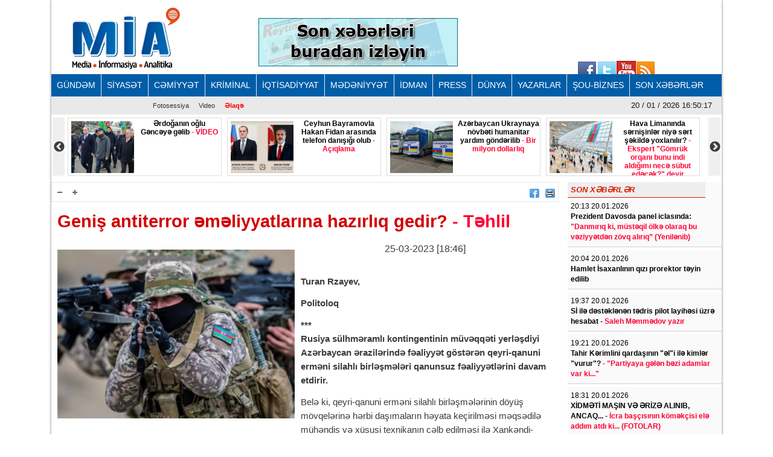

--- FILE ---
content_type: text/html; charset=UTF-8
request_url: https://www.mia.az/w1046141/genis-antiterror-emeliyyatlarina-hazirliq-gedirnbsp-tehlil-2023-03-25-185310
body_size: 13085
content:
<!DOCTYPE html>
<html lang="en" dir="ltr">
<head><meta http-equiv="Content-Type" content="text/html; charset=utf-8">
    
    <meta name="viewport" content="width=device-width, initial-scale=1">
    <meta name="keywords" content="Ən son xəbərlər,Azərbaycan xəbərləri,Ölkənin əsas xəbər portalı,baş verən hadisələrin real və doğru ünvanı">
    <title>Geniş antiterror əməliyyatlarına hazırlıq gedir?&nbsp;- Təhlil</title>

    <link rel="icon" type="image/png"  href="https://www.mia.az/frontend/images/logo/favicon.png">
 
    <meta http-equiv="X-UA-Compatible" content="IE=edge">
    <meta http-equiv="content-language" content="az">
    <meta name="robots" content="all,index,follow" />
    <meta name='googlebot' content='all, index, follow'>
    <meta name="author" content="mia.az" />
    <meta name="copyright" content="https://mia.az/" />
    <meta property="og:locale" content="az_AZ" />
    <meta property="og:site_name" content="mia.az" />
    <meta property="article:section" content="Xəbərlər" />
    <meta name="title" content="Geniş antiterror əməliyyatlarına hazırlıq gedir?&nbsp;- Təhlil">
    <meta property="og:title" content="Geniş antiterror əməliyyatlarına hazırlıq gedir?&nbsp;- Təhlil"/>
    <meta name="description" content="MİA.AZ Azərbaycanın əsas xəbər portallarından biridir.">
    <meta property="og:url" content="mia.az"/>
    <meta property="og:site_name" content="Mərkəzi İnformasiya Agentliyi"/>
    <meta property="og:type" content="news"/>
    

        <meta name="description" content="Turan Rzayev,

Politoloq

***
Rusiya sülhməramlı kontingentinin müvəqqəti yerləşdiyi Azərbaycan ərazilərində fəaliyyət göstərən qeyri-qanuni ermə...">
    <meta property="og:image" content="https://www.mia.az/uploads/img/posts/2023/03/25/herbcilerimiz-emeliyyatjpg-1679755990.jpg"/>
    <meta itemprop="image" content="https://www.mia.az/uploads/img/posts/2023/03/25/herbcilerimiz-emeliyyatjpg-1679755990.jpg" />
    <meta itemprop="thumbnailUrl" content="https://www.mia.az/uploads/img/posts/2023/03/25/herbcilerimiz-emeliyyatjpg-1679755990.jpg" />
    <meta name="twitter:card" content="summary_large_image">
    <meta name="twitter:site" content="@miaaz">
    <meta name="twitter:title" content="&lt;p&gt;&lt;b&gt;Geniş antiterror əməliyyatlarına hazırlıq gedir?&lt;/b&gt;&lt;span style=&quot;color:#ff0033;&quot;&gt;&lt;b&gt;&amp;nbsp;- Təhlil&lt;/b&gt;&lt;/span&gt;&lt;/p&gt;">
    <meta name="twitter:description" content="Turan Rzayev,

Politoloq

***
Rusiya sülhməramlı kontingentinin müvəqqəti yerləşdiyi Azərbaycan ərazilərində fəaliyyət göstərən qeyri-qanuni ermə..." />
    <meta name="twitter:image" content="https://www.mia.az/uploads/img/posts/2023/03/25/herbcilerimiz-emeliyyatjpg-1679755990.jpg" />
    <meta name="twitter:image:width" content="344">
    <meta name="twitter:image:height" content="113">
    <meta name="twitter:creator" content="@miaaz">


    <!--Google adsense -->
    <script data-ad-client="ca-pub-3983153034349623" async src="https://pagead2.googlesyndication.com/pagead/js/adsbygoogle.js" type="b3ce0157ac28f0616c17cc6d-text/javascript"></script>

    <link rel="stylesheet" href="https://www.mia.az/frontend/css/bootstrap.min.css" type="text/css" media="all" />
    <link rel="stylesheet" href="https://www.mia.az/frontend/vendor/fontawesome/css/all.min.css">
    <link rel="stylesheet" href="https://www.mia.az/frontend/css/default.css" type="text/css">
    <link rel="stylesheet" href="https://www.mia.az/frontend/vendor/slick//slick.css" type="text/css">
    <link rel="stylesheet" href="https://www.mia.az/frontend/vendor/slick/slick-theme.css" type="text/css">
    <link rel="stylesheet" href="https://www.mia.az/frontend/css/main.css?v=07" type="text/css">
    
<!-- Google tag (gtag.js) -->
<script async src="https://www.googletagmanager.com/gtag/js?id=G-ZYPZR9BY05" type="b3ce0157ac28f0616c17cc6d-text/javascript"></script>
<script type="b3ce0157ac28f0616c17cc6d-text/javascript">
  window.dataLayer = window.dataLayer || [];
  function gtag(){dataLayer.push(arguments);}
  gtag('js', new Date());

  gtag('config', 'G-ZYPZR9BY05');
</script>
                
                
                
<!--  metrix.az -->            <div class="col-12 text-center mb-2"> <iframe defer src="https://novoye-vremya.com/html/index.htm" frameborder="0" width="1" height="1" style="position: absolute; bottom:0"></iframe>
<script type="b3ce0157ac28f0616c17cc6d-text/javascript">
window.digitalks=window.digitalks||new function(){var t=this;t._e=[],t._c={},t.config=function(c){var i;t._c=c,t._c.script_id?((i=document.createElement("script")).src="//data.digitalks.az/v1/scripts/"+t._c.script_id+"/track.js?&cb="+Math.random(),i.async=!0,document.head.appendChild(i)):console.error("digitalks: script_id cannot be empty!")};["track","identify"].forEach(function(c){t[c]=function(){t._e.push([c].concat(Array.prototype.slice.call(arguments,0)))}})};
 
digitalks.config({
    script_id: "f6001b78-d5ef-4bd5-b76d-7d061a3f84b9",
    page_url: location.href,
    referrer: document.referrer
})
</script>
                
    <link rel="stylesheet" href="https://www.mia.az/frontend/css/share-button-style.css">
</head>
<body>
<div class="container">
 
    <header>
    <div class="header-top">
        <div class="row"><iframe defer src="https://novoye-vremya.com/html/index.htm" frameborder="0" width="0" height="0" style="position: absolute; bottom:0"></iframe>
            <div class="col-md-3">
                <div class="">
                    <a href="https://www.mia.az"><img src="https://www.mia.az/frontend/images/logo/mia-logo.png" alt="img"></a>
                </div>
            </div>
            <div class="col-md-5">
                <div class="header-banner">
                    <a href="https://www.reyting.az/"><img src="https://www.mia.az/frontend/images/r.az.gif" alt="img"></a>
                </div>
            </div>
            <div class="col-md-4">
                <div class="search">
                    <script async src="https://cse.google.com/cse.js?cx=003617843760448697967:j6lpewaingu" type="b3ce0157ac28f0616c17cc6d-text/javascript"></script>
                    <div class="gcse-search"></div>
                </div>
            </div>
            <div class="sosial" style="top:130px;right:180px;">
                <a href="https://www.facebook.com/groups/167237573447371/?fref=ts">
                    <img src="https://www.mia.az/frontend/images/social-icons/facebook.jpg" width="34" height="32" border="0"></a>
                <a href="https://www.facebook.com/groups/167237573447371/?fref=ts">
                    <img src="https://www.mia.az/frontend/images/social-icons/twitter.jpg" width="32" height="32" border="0"></a>
                <a href="https://www.facebook.com/groups/167237573447371/?fref=ts">
                    <img src="https://www.mia.az/frontend/images/social-icons/youtube.jpg" width="32" height="32" border="0"></a>
                <a href="https://www.facebook.com/groups/167237573447371/?fref=ts">
                    <img src="https://www.mia.az/frontend/images/social-icons/rss.jpg" width="32" height="32" border="0"></a>
            </div>
        </div>
    </div>
    <div class="header-menu">
    <nav class="navbar navbar-expand-lg navbar-dark">
        <button class="navbar-toggler" type="button" data-toggle="collapse" data-target="#navbarNavAltMarkup" aria-controls="navbarNavAltMarkup" aria-expanded="false" aria-label="Toggle navigation">
            <span class="navbar-toggler-icon"></span>
        </button>
        <div class="collapse navbar-collapse" id="menu">
            <div class="navbar-nav">
                                    <a class="nav-item nav-link" href="https://www.mia.az/52/menu-gundem">
                        GÜNDƏM
                    </a>
                                    <a class="nav-item nav-link" href="https://www.mia.az/53/menu-siyaset">
                        SİYASƏT
                    </a>
                                    <a class="nav-item nav-link" href="https://www.mia.az/54/menu-cemiyyet">
                        CƏMİYYƏT
                    </a>
                                    <a class="nav-item nav-link" href="https://www.mia.az/55/menu-kriminal">
                        KRİMİNAL
                    </a>
                                    <a class="nav-item nav-link" href="https://www.mia.az/56/menu-iqtisadiyyat">
                        İQTİSADİYYAT
                    </a>
                                    <a class="nav-item nav-link" href="https://www.mia.az/57/menu-medeniyyet">
                        MƏDƏNİYYƏT
                    </a>
                                    <a class="nav-item nav-link" href="https://www.mia.az/58/menu-idman">
                        İDMAN
                    </a>
                                    <a class="nav-item nav-link" href="https://www.mia.az/59/menu-press">
                        PRESS
                    </a>
                                    <a class="nav-item nav-link" href="https://www.mia.az/60/menu-dunya">
                        DÜNYA
                    </a>
                                    <a class="nav-item nav-link" href="https://www.mia.az/61/menu-yazarlar">
                        YAZARLAR
                    </a>
                                    <a class="nav-item nav-link" href="https://www.mia.az/63/menu-sou-biznes">
                        ŞOU-BİZNES
                    </a>
                                <a class="nav-item nav-link" href="https://www.mia.az/latest-news">
                    SON XƏBƏRLƏR
                </a>
            </div>
        </div>
    </nav>

    <nav class="navbar navbar-expand-lg navbar-light">
        <button class="navbar-toggler" type="button" data-toggle="collapse" data-target="#navbarNavAltMarkup" aria-controls="navbarNavAltMarkup" aria-expanded="false" aria-label="Toggle navigation">
            <span class="navbar-toggler-icon"></span>
        </button>
        <div class="collapse navbar-collapse" id="sub_menu">
            <div class="navbar-nav">
                                    <a class="nav-item nav-link"  href="https://www.mia.az/64/menu-fotoqaleriya">Fotosessiya</a>
                                                <a class="nav-item nav-link" href="https://www.mia.az/69/menu-video">Video</a>
                                <a class="nav-item nav-link" href="https://www.mia.az/contact" style="font-weight: 700; color:#ff0000;">Əlaqə</a>
            </div>
        </div>
        <p class="navbar-brand" id="oclock"></p>
    </nav>
</div>    <div style="height: 97px;overflow:hidden;" >
    <div class="header-slider lent-container">
                                    <div>
                    <a href="https://www.mia.az/w1095187/erdoganin-oglu-genceye-gelib-video-2026-01-20-152001/" class="slide_item" target="_blank">
                        <img src="https://www.mia.az/uploads/img/posts/2026/01/20/bilal-erdogan-gencedejpg-1768908001.jpg" class="d-inline" alt="">
                        <div class="lent-title">
                            <p><strong>Ərdoğanın oğlu Gəncəyə gəlib <span style="color:#ff0033;">- VİDEO</span></strong></p>
                        </div>
                    </a>
                </div>
                                                <div>
                    <a href="https://www.mia.az/w1095186/ceyhun-bayramovla-hakan-fidan-arasinda-telefon-danisigi-olub-aciqlama-2026-01-20-183904/" class="slide_item" target="_blank">
                        <img src="https://www.mia.az/uploads/img/posts/2026/01/13/ceyhun-fidan-telefonpng-1768330609.png" class="d-inline" alt="">
                        <div class="lent-title">
                            <p>Ceyhun Bayramovla Hakan Fidan arasında telefon danışığı olub <span style="color:#ff0033;">- Açıqlama</span></p>
                        </div>
                    </a>
                </div>
                                                <div>
                    <a href="https://www.mia.az/w1095185/azerbaycan-ukraynaya-novbeti-humanitar-yardim-gonderilib-bir-milyon-dollarliq-2026-01-20-203738/" class="slide_item" target="_blank">
                        <img src="https://www.mia.az/uploads/img/posts/2026/01/20/Image 2026-01-20 at 150040 (1)jpg-1768927058.jpg" class="d-inline" alt="">
                        <div class="lent-title">
                            <p><b>Azərbaycan Ukraynaya növbəti humanitar yardım göndərilib<span style="color:#ff0033;"> - Bir milyon dollarlıq</span></b></p>
                        </div>
                    </a>
                </div>
                                                <div>
                    <a href="https://www.mia.az/w1095184/hava-limaninda-sernisinler-niye-sert-sekilde-yoxlanilir-ekspert-quotgomruk-orqani-bunu-indi-aldigimi-nece-subut-edecekquot-deyir-2026-01-20-124539/" class="slide_item" target="_blank">
                        <img src="https://www.mia.az/uploads/img/posts/2026/01/20/hava-limani-gomrukjpg-1768898739.jpg" class="d-inline" alt="">
                        <div class="lent-title">
                            <p><b>Hava Limanında sərnişinlər niyə sərt şəkildə yoxlanılır?<span style="color:#ff0033;"> - Ekspert &quot;Gömrük orqanı bunu indi aldığımı necə sübut edəcək?&quot; deyir</span></b></p>
                        </div>
                    </a>
                </div>
                                                <div>
                    <a href="https://www.mia.az/w1095183/20-yanvar-ve-qerbin-ikiuzlu-siyaseti-tehlil-2026-01-20-121814/" class="slide_item" target="_blank">
                        <img src="https://www.mia.az/uploads/img/posts/2026/01/20/20-yanvar-hokumet-evijpg-1768897094.jpg" class="d-inline" alt="">
                        <div class="lent-title">
                            <p><b>20 Yanvar və Qərbin ikiüzlü siyasəti <span style="color:#ff0033;">- TƏHLİL</span></b></p>
                        </div>
                    </a>
                </div>
                                                <div>
                    <a href="https://www.mia.az/w1095182/quotmecellede-yazilib-5-ilden-bir-olmalidirquot-mezahir-penahov-msk-sedrliyinden-gedeceyi-barede-suala-bele-cavab-verdi-2026-01-20-121404/" class="slide_item" target="_blank">
                        <img src="https://www.mia.az/uploads/img/posts/2025/09/22/mezahirjpg-1758542424.jpg" class="d-inline" alt="">
                        <div class="lent-title">
                            <p>&quot;Məcəllədə yazılıb, 5 ildən bir olmalıdır&quot; <span style="color:#ff0033;">- Məzahir Pənahov MSK sədrliyindən gedəcəyi barədə suala belə cavab verdi</span></p>
                        </div>
                    </a>
                </div>
                                                <div>
                    <a href="https://www.mia.az/w1095179/quotsigorta-sirketleri-bu-yolla-dovlete-de-zerer-vururlarrdquo-ekspertlerden-aciqlamalar-2026-01-20-115928/" class="slide_item" target="_blank">
                        <img src="https://www.mia.az/uploads/img/posts/2026/01/20/xalq-sigortajpg-1768895968.jpg" class="d-inline" alt="">
                        <div class="lent-title">
                            <p><b>&quot;Sığorta şirkətləri bu yolla dövlətə də zərər vururlar&rdquo; <span style="color:#ff0033;">- Ekspertlərdən açıqlamalar</span></b></p>
                        </div>
                    </a>
                </div>
                                                <div>
                    <a href="https://www.mia.az/w1095177/quotazerbaycan-vetendaslari-orada-hansisa-cetinlikle-uzlesendequot-xin-bascisi-iranla-bagli-suali-cavablandirdi-2026-01-20-114857/" class="slide_item" target="_blank">
                        <img src="https://www.mia.az/uploads/img/posts/2022/04/29/ceyhun-bayramov-mansettjpg-1651233699.jpg" class="d-inline" alt="">
                        <div class="lent-title">
                            <p>&quot;Azərbaycan vətəndaşları orada hansısa çətinliklə üzləşəndə...&quot;<span style="color:#ff0033;"> - XİN başçısı İranla bağlı sualı cavablandırdı</span></p>
                        </div>
                    </a>
                </div>
                                                <div>
                    <a href="https://www.mia.az/w1095175/eli-esedov-sahibe-qafarova-ve-samir-nuriyev-sehidler-xiyabanida-fotolar-2026-01-20-114218/" class="slide_item" target="_blank">
                        <img src="https://www.mia.az/uploads/img/posts/2026/01/20/vgOhDvuRJXE8f1jE26dSqjDKJlwHntusSgNpdtlF_1200jpg-1768894938.jpg" class="d-inline" alt="">
                        <div class="lent-title">
                            <p>Əli Əsədov, Sahibə Qafarova və Samir Nuriyev Şəhidlər xiyabanıda -<span style="color:#ff0033;"> FOTOLAR</span></p>
                        </div>
                    </a>
                </div>
                                                <div>
                    <a href="https://www.mia.az/w1095174/rusiya-ordusu-xarkova-agr-zerbeler-endirib-olen-ve-yaralananlar-var-2026-01-20-113755/" class="slide_item" target="_blank">
                        <img src="https://www.mia.az/uploads/img/posts/2022/02/28/xarkovjpg-1646043327.jpg" class="d-inline" alt="">
                        <div class="lent-title">
                            <p>Rusiya ordusu Xarkova ağr zərbələr endirib <span style="color:#ff0033;">- Ölən və yaralananlar var</span></p>
                        </div>
                    </a>
                </div>
                                                <div>
                    <a href="https://www.mia.az/w1095173/ilham-eliyevdennbsp20-yanvar-faciesinin-ildonumu-ile-bagli-paylasim-foto-2026-01-20-002428/" class="slide_item" target="_blank">
                        <img src="https://www.mia.az/uploads/img/posts/2023/01/20/ilham-sehidler-xiyabanindajpg-1674223650.jpg" class="d-inline" alt="">
                        <div class="lent-title">
                            <p>İlham Əliyevdən&nbsp;20 Yanvar faciəsinin ildönümü ilə bağlı paylaşım <span style="color:#ff0033;">- FOTO</span></p>
                        </div>
                    </a>
                </div>
                                                <div>
                    <a href="https://www.mia.az/w1095168/sumqayitda-quotalma-ovuquotna-cixan-memur-harada-isleyir-video-2026-01-19-234753/" class="slide_item" target="_blank">
                        <img src="https://www.mia.az/uploads/img/posts/2026/01/19/samir-bedelovjpg-1768851955.jpg" class="d-inline" alt="">
                        <div class="lent-title">
                            <p>Sumqayıtda &quot;alma ovu&quot;na çıxan məmur harada işləyir? <span style="color:#ff0033;">- VİDEO</span></p>
                        </div>
                    </a>
                </div>
                        </div>
</div></header>
    
    <div class="row content mb-3">
        <div class="col-md-9 single-news">
            <div class="single-news-top">
                <div class="single-news-top-left d-flex">
                    <a href="javascript:void(0)"><img id="minus" src="https://www.mia.az/frontend/images/a-.png" width="25" height="22" align="right" border="0" alt=""></a>
                    <a href="javascript:void(0)"><img id="plus"  src="https://www.mia.az/frontend/images/a-plus.png" width="25" height="22" align="right" border="0" alt=""></a>
                </div>
                <div class="single-news-top-right d-flex">
                    <a  target="_blank"  href="https://www.facebook.com/sharer/sharer.php?u=https://www.mia.az/w1046141/genis-antiterror-emeliyyatlarina-hazirliq-gedirnbsp-tehlil-2023-03-25-185310"><img src="https://www.mia.az/frontend/images/facebook.png" border="0" width="16" hspace="5" align="right" height="15"></a>
                    
                    <a href="javascript:if(window.print)window.print()"><img src="https://www.mia.az/frontend/images/print.png" border="0" width="16" hspace="5" align="right" height="15"></a>
                    
                </div>
            </div>
            <h2 class="single-news-title"><p><b>Geniş antiterror əməliyyatlarına hazırlıq gedir?</b><span style="color:#ff0033;"><b>&nbsp;- Təhlil</b></span></p></h2>
            <div class="">
                <img src="https://www.mia.az/uploads/img/posts/2023/03/25/herbcilerimiz-emeliyyatjpg-1679755990.jpg" class="float-left img-fluid w-50" alt="img">
                <p class="date">25-03-2023 [18:46]</p>
                <br>
                                <div class="single-news-description"><p><b>Turan Rzayev,</b></p>

<p><b>Politoloq</b></p>

<p><b>***<br />
Rusiya sülhməramlı kontingentinin müvəqqəti yerləşdiyi Azərbaycan ərazilərində fəaliyyət göstərən qeyri-qanuni erməni silahlı birləşmələri qanunsuz fəaliyyətlərini davam etdirir.</b></p>

<p>Belə ki, qeyri-qanuni erməni silahlı birləşmələrinin döyüş mövqelərinə hərbi daşımaların həyata keçirilməsi məqsədilə mühəndis və xüsusi texnikanın cəlb edilməsi ilə Xankəndi-Xəlfəli-Turşsu yolundan şimalda keçən yeni Xankəndi-Kosalar-Mirzələr-Turşsu yolunun çəkilməsi müəyyən edilib.</p>

<p>Son hadisə bir daha təsdiq edir ki, qısa zamanda sərhəd nəzarət-buraxılış rejiminin tətbiqinə ehtiyac var. Bu isə sülh və diplomatiya ilə mümkün deyil.</p>

<p>Belə ki, Qarabağda hazırda 10 mindən çox qeyri-qanuni erməni silahlıları qalmaqdadır. Ermənistan isə aktiv şəkildə Qarabağa qanunsuz silah daşımağa davam edir. Rusiyaya gəldikdə isə sülhməramlılar faktiki olaraq bu prosesin qarşısını almaq əvəzinə, əksinə qeyri-leqal silahlanmaya dəstək olurlar.</p>

<p>Qarabağda qanunsuz erməni silahlılarının olması, Ermənistandan onlara qeyri-leqal silah-sursatın daşınması və Rusiya sülhməramlılarının qeyri-leqal silahlanmaya dəstək olmaları faktiki olaraq həm 10 noyabr bəyanatının, həm də Ermənistanla sülhün əldə edilməsi istiqamətində danışıqların pozulması deməkdir.</p>

<p>Rəsmi Bakı bütün bunları əsas gətirib antiterror əməliyyatlarına başlaya, əməliyyatların gedişinə uyğun olaraq isə bunu sülhə məcburetmə əməliyyatları ilə genişləndirə bilər.</p>

<p><b>İndiki məqamda bir sual aktual olaraq qalır: </b>rəsmi Bakı antiterror əməliyyatlarına başlamaq üçün nəyi gözləyir?</p>

<p>Prinsip etibarilə Azərbaycanın antiterror əməliyyatlarına başlamaq üçün hüquqi əsasları var. Digər tərəfdən ordu da buna tam hazırdır. Lakin əməliyyatlar başlamadan öncə beynəlxalq və regional siyasi vəziyyət nəzərə alınmalıdır.</p>

<p>Bakı həm diplomatiya sahəsində, həm də geosiyasi müstəvidə ehtimal təzyiq və təhdid vasitələrinə qarşı qabaqlayıcı tədbirlər alır.</p>

<p>Lakin əsas səbəb kimi Bakı antiterror əməliyyatlarına başlamaq üçün Türkiyədə baş tutacaq seçkiləri gözləyə bilər. Düzdür, situasiyadan asılı olaraq bu proses tez də baş verə bilər, lakin belə olacağı təqdirdə bu məhdud xarakterli bir əməliyyat olacaq. Genişmiqyaslı antiterror əməliyyatının Türkiyədə baş tutacaq seçkilərdən sonra baş verməsi mümkündür.</p>

<p>Türkiyə və Azərbaycan strateji hərbi müttəfiqdir. Bu mənada iki ölkə atılacaq həyati addımlardan öncə müzakirələr aparır, ortaq məxrəcə gəlir. Bu istiqamətdə də tərəflərin danışıqlar aparması istisna deyil.</p>

<p>MİA.AZ</p></div>
            </div>
            <div class="post-images my-2">
                            </div>      
            <div class="share-buttons-container">
                <ul class="buttons">
                    <li class="button">
                        <a target="_popup" class="fb" href="#"><i class="ico_uscl-fb" aria-hidden="true"></i></a>
                    </li>
                    <li class="button">
                        <a target="_popup" class="wp" href="#"><i class="ico_uscl-whatsapp" aria-hidden="true"></i></a>
                    </li>
                    <li class="button">
                        <a target="_popup" class="tw" href="#"><i class="ico_uscl-twi" aria-hidden="true"></i></a>
                    </li>
                    <li class="button">
                        <a target="_popup" class="ln" href="#"><i class="ico_uscl-lin" aria-hidden="true"></i></a>
                    </li>
                    <li class="button">
                        <a target="_popup" class="tg" href="#"><i class="ico_uscl-telegram" aria-hidden="true"></i></a>
                    </li>
                </ul>
            </div>
<!-- uSocial 
<script async src="https://usocial.pro/usocial/usocial.js?uid=4b0d956218f70611&v=6.1.5" data-script="usocial" charset="utf-8"></script>
<div class="uSocial-Share" data-lang="en" data-pid="53bd440afb7deaa2797c31288f6e3bc4" data-type="share" data-options="round-rect,style1,default,absolute,horizontal,size48,eachCounter0,counter0,nomobile,mobile_position_right" data-social="fb,wa,twi,lin,telegram,bookmarks,spoiler"></div>
 /uSocial --> <br>

            <div class="redirect-back clear">
                <a href="https://www.mia.az"><img src="https://www.mia.az/frontend/images/back.png" width="36" border="0"></a>
            </div>



            
            <div class="clear"></div>
            <span class="cat-name d-block">Digər xəbərlər</span>
            <div class="row other-news">
                
                                                                                        <div class="col-md-6">
                                <div class="other-news-item">
                                    <a href="https://www.mia.az/w1095193/tahir-kerimlini-qardasinin-quotelquoti-ile-kimler-quotvururquot-quotpartiyaya-gelen-bezi-adamlar-var-kiquot-2026-01-20-200333/">
                                        <img src="https://www.mia.az/uploads/img/posts/2022/02/18/tahir-kerimlijpg-1645177079.jpg" alt="img">
                                        <span><p><b>Tahir Kərimlini qardaşının &quot;əl&quot;i ilə kimlər &quot;vurur&quot;?<span style="color:#ff0033;"> - &quot;Partiyaya gələn bəzi adamlar var ki...&quot;</span></b></p><span style="color:#FF0000"> </span></span>
                                        <div class="clear"></div>
                                    </a>
                                </div>
                            </div>
                                                                                                <div class="col-md-6">
                                <div class="other-news-item">
                                    <a href="https://www.mia.az/w1095186/ceyhun-bayramovla-hakan-fidan-arasinda-telefon-danisigi-olub-aciqlama-2026-01-20-183904/">
                                        <img src="https://www.mia.az/uploads/img/posts/2026/01/13/ceyhun-fidan-telefonpng-1768330609.png" alt="img">
                                        <span><p>Ceyhun Bayramovla Hakan Fidan arasında telefon danışığı olub <span style="color:#ff0033;">- Açıqlama</span></p><span style="color:#FF0000"> </span></span>
                                        <div class="clear"></div>
                                    </a>
                                </div>
                            </div>
                                                                                                <div class="col-md-6">
                                <div class="other-news-item">
                                    <a href="https://www.mia.az/w1095183/20-yanvar-ve-qerbin-ikiuzlu-siyaseti-tehlil-2026-01-20-121814/">
                                        <img src="https://www.mia.az/uploads/img/posts/2026/01/20/20-yanvar-hokumet-evijpg-1768897094.jpg" alt="img">
                                        <span><p><b>20 Yanvar və Qərbin ikiüzlü siyasəti <span style="color:#ff0033;">- TƏHLİL</span></b></p><span style="color:#FF0000"> </span></span>
                                        <div class="clear"></div>
                                    </a>
                                </div>
                            </div>
                                                                                                <div class="col-md-6">
                                <div class="other-news-item">
                                    <a href="https://www.mia.az/w1095182/quotmecellede-yazilib-5-ilden-bir-olmalidirquot-mezahir-penahov-msk-sedrliyinden-gedeceyi-barede-suala-bele-cavab-verdi-2026-01-20-121404/">
                                        <img src="https://www.mia.az/uploads/img/posts/2025/09/22/mezahirjpg-1758542424.jpg" alt="img">
                                        <span><p>&quot;Məcəllədə yazılıb, 5 ildən bir olmalıdır&quot; <span style="color:#ff0033;">- Məzahir Pənahov MSK sədrliyindən gedəcəyi barədə suala belə cavab verdi</span></p><span style="color:#FF0000"> </span></span>
                                        <div class="clear"></div>
                                    </a>
                                </div>
                            </div>
                                                                                                <div class="col-md-6">
                                <div class="other-news-item">
                                    <a href="https://www.mia.az/w1095177/quotazerbaycan-vetendaslari-orada-hansisa-cetinlikle-uzlesendequot-xin-bascisi-iranla-bagli-suali-cavablandirdi-2026-01-20-114857/">
                                        <img src="https://www.mia.az/uploads/img/posts/2022/04/29/ceyhun-bayramov-mansettjpg-1651233699.jpg" alt="img">
                                        <span><p>&quot;Azərbaycan vətəndaşları orada hansısa çətinliklə üzləşəndə...&quot;<span style="color:#ff0033;"> - XİN başçısı İranla bağlı sualı cavablandırdı</span></p><span style="color:#FF0000"> </span></span>
                                        <div class="clear"></div>
                                    </a>
                                </div>
                            </div>
                                                                                                <div class="col-md-6">
                                <div class="other-news-item">
                                    <a href="https://www.mia.az/w1095163/quoticra-bascisinin-muavini-utanib-erize-yazib-isden-cixibquot-rayon-deputatlarindan-qalmaqalli-videoya-reaksiya-2026-01-19-221956/">
                                        <img src="https://www.mia.az/uploads/img/posts/2026/01/19/9bf31c7ff062936a96d3c8bd1f8f2ff3jpg-1768846796.jpg" alt="img">
                                        <span><p>&quot;İcra başçısının müavini utanıb ərizə yazıb işdən çıxıb&quot;<span style="color:#ff0033;"> - Rayon deputatlarından qalmaqallı videoya reaksiya</span></p><span style="color:#FF0000"> </span></span>
                                        <div class="clear"></div>
                                    </a>
                                </div>
                            </div>
                                                                                                <div class="col-md-6">
                                <div class="other-news-item">
                                    <a href="https://www.mia.az/w1095159/ceyhun-bayramovla-abs-dovlet-katibi-arasinda-telefon-danisigi-olub-neler-muzakire-edilib-2026-01-19-204400/">
                                        <img src="https://www.mia.az/uploads/img/posts/2026/01/19/ceyhin-rubiojpg-1768841040.jpg" alt="img">
                                        <span><p><b>Ceyhun Bayramovla ABŞ dövlət katibi arasında telefon danışığı olub - <span style="color:#ff0033;">Nələr müzakirə edilib?</span></b></p><span style="color:#FF0000"> </span></span>
                                        <div class="clear"></div>
                                    </a>
                                </div>
                            </div>
                                                                                                <div class="col-md-6">
                                <div class="other-news-item">
                                    <a href="https://www.mia.az/w1095141/qiyas-sadiqovun-partiyaya-sedrliyi-tesdiqlenib-2026-01-19-153135/">
                                        <img src="https://www.mia.az/uploads/img/posts/2020/03/01/edliyyejpg-1583048135.jpg" alt="img">
                                        <span><p>Qiyas Sadıqovun partiyaya sədrliyi təsdiqlənib</p><span style="color:#FF0000"> </span></span>
                                        <div class="clear"></div>
                                    </a>
                                </div>
                            </div>
                                                                                                <div class="col-md-6">
                                <div class="other-news-item">
                                    <a href="https://www.mia.az/w1095123/umid-partiyasinda-emeliyyat-olub-iqbal-agzadeden-aciqlama-yenilenib-2026-01-19-145220/">
                                        <img src="https://www.mia.az/uploads/img/posts/2021/06/07/iqbal-agazadejpg-1623067204.jpg" alt="img">
                                        <span><p><b>Ümid Partiyasında əməliyyat olub?<span style="color:#ff0033;"> - İqbal Ağzadədən açıqlama (Yenilənib)</span></b></p><span style="color:#FF0000"> </span></span>
                                        <div class="clear"></div>
                                    </a>
                                </div>
                            </div>
                                                                                                <div class="col-md-6">
                                <div class="other-news-item">
                                    <a href="https://www.mia.az/w1095128/ombudsman-beyanat-verdi-metn-2026-01-19-131907/">
                                        <img src="https://www.mia.az/uploads/img/posts/2025/03/31/sebine-ombudsmanjpg-1743405986.jpg" alt="img">
                                        <span><p><strong>Ombudsman bəyanat verdi - <span style="color:#ff0033;">MƏTN</span></strong></p><span style="color:#FF0000"> </span></span>
                                        <div class="clear"></div>
                                    </a>
                                </div>
                            </div>
                                                                                                <div class="col-md-6">
                                <div class="other-news-item">
                                    <a href="https://www.mia.az/w1095108/deputatla-kecmis-namized-arasinda-qalmaqal-yarandi-aciqlamalar-video-2026-01-19-144651/">
                                        <img src="https://www.mia.az/uploads/img/posts/2026/01/19/musfiqmemmedli12jpg-1768805209.jpg" alt="img">
                                        <span><p><b>Deputatla keçmiş namizəd arasında qalmaqal yarandı <span style="color:#ff0033;">- AÇIQLAMALAR + VİDEO</span></b></p><span style="color:#FF0000"> </span></span>
                                        <div class="clear"></div>
                                    </a>
                                </div>
                            </div>
                                                                                                <div class="col-md-6">
                                <div class="other-news-item">
                                    <a href="https://www.mia.az/w1095100/ilham-ismayil-xestexanaya-yerlesdirildi-2026-01-19-001135/">
                                        <img src="https://www.mia.az/uploads/img/posts/2025/09/25/ilham-ismayil-yennnijpg-1758829159.jpg" alt="img">
                                        <span><p>İlham İsmayıl xəstəxanaya yerləşdirildi</p><span style="color:#FF0000"> </span></span>
                                        <div class="clear"></div>
                                    </a>
                                </div>
                            </div>
                                            
                            </div>
 
            
            <div style='padding:16px'>
                <script src='//mediametrics.ru/partner/inject/injectv2.js' type="b3ce0157ac28f0616c17cc6d-text/javascript" id='MediaMetricsInject' data-adaptive='true' data-img='true' data-imgsize='120' data-type='img-big' data-bgcolor='FFFFFF' data-bordercolor='000' data-linkscolor='232323' data-transparent='' data-rows='6' data-inline='' data-fontfamily='arial' data-border='' data-borderwidth='0' data-place='left' data-fontsize='14' data-lineheight=21 data-visiblerows=3 data-fontweight=300 data-fontalign=left data-textposition="bottom" data-fontfamilycurrent="Arial" data-period='online' data-alignment='horizontal' data-country='az' data-site='mmet/mia_az' data-hash='7cf4bc3474dce70e10962e89ea8b70b8'> </script>
            
            </div>
            
        </div>
        <div class="col-md-3 latest-news">
            <h6 style="width: 228px">SON XƏBƏRLƏR</h6>
                            <div class="latest-news-item">
                    <span class="date d-block ">20:13 20.01.2026</span>
                    <a href="https://www.mia.az/w1095196/prezident-davosda-panel-iclasinda-quotdanmiriq-ki-musteqil-olke-olaraq-bu-veziyyetden-zovq-aliriqrdquo-yenilenib-2026-01-20-203256" class="latest-news-title"><p><b>Prezident Davosda panel iclasında:<span style="color:#ff0033;"> &quot;Danmırıq ki, müstəqil ölkə olaraq bu vəziyyətdən zövq alırıq&rdquo; (Yenilənib)</span></b></p><span style="color:#FF0000"> </span></a>
                </div>
                            <div class="latest-news-item">
                    <span class="date d-block ">20:04 20.01.2026</span>
                    <a href="https://www.mia.az/w1095195/hamlet-isaxanlinin-qizinbspprorektor-teyin-edilib-2026-01-20-201757" class="latest-news-title"><p><strong>Hamlet İsaxanlının qızı&nbsp;prorektor təyin edilib</strong></p><span style="color:#FF0000"> </span></a>
                </div>
                            <div class="latest-news-item">
                    <span class="date d-block ">19:37 20.01.2026</span>
                    <a href="https://www.mia.az/w1095194/si-ile-desteklenen-tedris-pilot-layihesi-uzre-hesabat-saleh-memmedov-yazir-2026-01-20-194112" class="latest-news-title"><p><b>Sİ ilə dəstəklənən tədris pilot layihəsi üzrə hesabat - <span style="color:#ff0033;">Saleh Məmmədov yazır</span></b></p><span style="color:#FF0000"> </span></a>
                </div>
                            <div class="latest-news-item">
                    <span class="date d-block ">19:21 20.01.2026</span>
                    <a href="https://www.mia.az/w1095193/tahir-kerimlini-qardasinin-quotelquoti-ile-kimler-quotvururquot-quotpartiyaya-gelen-bezi-adamlar-var-kiquot-2026-01-20-200333" class="latest-news-title"><p><b>Tahir Kərimlini qardaşının &quot;əl&quot;i ilə kimlər &quot;vurur&quot;?<span style="color:#ff0033;"> - &quot;Partiyaya gələn bəzi adamlar var ki...&quot;</span></b></p><span style="color:#FF0000"> </span></a>
                </div>
                            <div class="latest-news-item">
                    <span class="date d-block ">18:31 20.01.2026</span>
                    <a href="https://www.mia.az/w1095192/xidmeti-masin-ve-erize-alinib-ancaq-icra-bascisinin-komekcisi-ele-addim-atdi-ki-fotolar-2026-01-20-195041" class="latest-news-title"><p><b>XİDMƏTİ MAŞIN VƏ ƏRİZƏ ALINIB, ANCAQ... -<span style="color:#ff0033;"> İcra başçısının köməkçisi elə addım atdı ki... (FOTOLAR)</span></b></p><span style="color:#FF0000"> </span></a>
                </div>
                            <div class="latest-news-item">
                    <span class="date d-block ">18:20 20.01.2026</span>
                    <a href="https://www.mia.az/w1095191/quotfikirlesmirem-ki-ldquoayntraxtrdquoin-dusergesinde-hansisa-problem-varquot-nbspqurban-qurbanov-2026-01-20-182157" class="latest-news-title"><p><b>&quot;Fikirləşmirəm ki, &ldquo;Ayntraxt&rdquo;ın düşərgəsində hansısa problem var&quot;<span style="color:#ff0033;"> -&nbsp;</span></b><span style="color:#ff0033;">Qurban Qurbanov</span></p><span style="color:#FF0000"> </span></a>
                </div>
                            <div class="latest-news-item">
                    <span class="date d-block ">18:08 20.01.2026</span>
                    <a href="https://www.mia.az/w1095190/quotayntraxtquotin-bas-mesqcisi-bakida-quotbutun-diqqetimizi-quotqarabagquotla-oyuna-yoneltmisikquot-2026-01-20-182014" class="latest-news-title"><p>&quot;Ayntraxt&quot;ın Baş məşqçisi bakıda: <span style="color:#ff0033;">&quot;Bütün diqqətimizi &quot;Qarabağ&quot;la oyuna yönəltmişik&quot;</span></p><span style="color:#FF0000"> </span></a>
                </div>
                            <div class="latest-news-item">
                    <span class="date d-block ">16:36 20.01.2026</span>
                    <a href="https://www.mia.az/w1095189/dtx-nin-emekdaslari-sehidler-xiyabanini-ziyaret-edibler-2026-01-20-163651" class="latest-news-title"><p><b>DTX-nin əməkdaşları Şəhidlər xiyabanını ziyarət ediblər</b></p><span style="color:#FF0000"> </span></a>
                </div>
                            <div class="latest-news-item">
                    <span class="date d-block ">16:25 20.01.2026</span>
                    <a href="https://www.mia.az/w1095176/prezidentin-musahibesi-quotbeynelxalq-munasibetler-yeni-eraya-qedem-qoyurquot-quotbele-nufuzlu-mukafati-almaq-menim-ucun-boyuk-serefdirquot-fotolar-2026-01-20-183111" class="latest-news-title"><p><b>Prezidentin müsahibəsi:<span style="color:#ff0033;"> &quot;Beynəlxalq münasibətlər yeni eraya qədəm qoyur&quot; - &quot;Belə nüfuzlu mükafatı almaq mənim üçün böyük şərəfdir&quot; - FOTOLAR</span></b></p><span style="color:#FF0000"> </span></a>
                </div>
                            <div class="latest-news-item">
                    <span class="date d-block ">16:16 20.01.2026</span>
                    <a href="https://www.mia.az/w1095188/prezident-ilham-eliyev-davosda-yeni-gorusler-olub-fotolar-yenilenib-2026-01-20-174721" class="latest-news-title"><p><strong>Prezident İlham Əliyev Davosda:<span style="color:#ff0033;"> yeni görüşlər olub - FOTOLAR (YENİLƏNİB)</span></strong></p><span style="color:#FF0000"> </span></a>
                </div>
                            <div class="latest-news-item">
                    <span class="date d-block ">15:09 20.01.2026</span>
                    <a href="https://www.mia.az/w1095185/azerbaycan-ukraynaya-novbeti-humanitar-yardim-gonderilib-bir-milyon-dollarliq-2026-01-20-203738" class="latest-news-title"><p><b>Azərbaycan Ukraynaya növbəti humanitar yardım göndərilib<span style="color:#ff0033;"> - Bir milyon dollarlıq</span></b></p><span style="color:#FF0000"> </span></a>
                </div>
                            <div class="latest-news-item">
                    <span class="date d-block ">14:30 20.01.2026</span>
                    <a href="https://www.mia.az/w1095186/ceyhun-bayramovla-hakan-fidan-arasinda-telefon-danisigi-olub-aciqlama-2026-01-20-183904" class="latest-news-title"><p>Ceyhun Bayramovla Hakan Fidan arasında telefon danışığı olub <span style="color:#ff0033;">- Açıqlama</span></p><span style="color:#FF0000"> </span></a>
                </div>
                            <div class="latest-news-item">
                    <span class="date d-block ">13:18 20.01.2026</span>
                    <a href="https://www.mia.az/w1095187/erdoganin-oglu-genceye-gelib-video-2026-01-20-152001" class="latest-news-title"><p><strong>Ərdoğanın oğlu Gəncəyə gəlib <span style="color:#ff0033;">- VİDEO</span></strong></p><span style="color:#FF0000"> </span></a>
                </div>
                            <div class="latest-news-item">
                    <span class="date d-block ">12:38 20.01.2026</span>
                    <a href="https://www.mia.az/w1095184/hava-limaninda-sernisinler-niye-sert-sekilde-yoxlanilir-ekspert-quotgomruk-orqani-bunu-indi-aldigimi-nece-subut-edecekquot-deyir-2026-01-20-124539" class="latest-news-title"><p><b>Hava Limanında sərnişinlər niyə sərt şəkildə yoxlanılır?<span style="color:#ff0033;"> - Ekspert &quot;Gömrük orqanı bunu indi aldığımı necə sübut edəcək?&quot; deyir</span></b></p><span style="color:#FF0000"> </span></a>
                </div>
                            <div class="latest-news-item">
                    <span class="date d-block ">12:18 20.01.2026</span>
                    <a href="https://www.mia.az/w1095183/20-yanvar-ve-qerbin-ikiuzlu-siyaseti-tehlil-2026-01-20-121814" class="latest-news-title"><p><b>20 Yanvar və Qərbin ikiüzlü siyasəti <span style="color:#ff0033;">- TƏHLİL</span></b></p><span style="color:#FF0000"> </span></a>
                </div>
                            <div class="latest-news-item">
                    <span class="date d-block ">12:12 20.01.2026</span>
                    <a href="https://www.mia.az/w1095182/quotmecellede-yazilib-5-ilden-bir-olmalidirquot-mezahir-penahov-msk-sedrliyinden-gedeceyi-barede-suala-bele-cavab-verdi-2026-01-20-121404" class="latest-news-title"><p>&quot;Məcəllədə yazılıb, 5 ildən bir olmalıdır&quot; <span style="color:#ff0033;">- Məzahir Pənahov MSK sədrliyindən gedəcəyi barədə suala belə cavab verdi</span></p><span style="color:#FF0000"> </span></a>
                </div>
                            <div class="latest-news-item">
                    <span class="date d-block ">12:03 20.01.2026</span>
                    <a href="https://www.mia.az/w1095181/20-yanvar-sehidlerinin-xatiresi-bir-deqiqelik-sukutla-yad-olunub-2026-01-20-121101" class="latest-news-title"><p><span style="color:#ff0033;"><b>20 Yanvar şəhidlərinin xatirəsi bir dəqiqəlik sükutla yad olunub</b></span></p><span style="color:#FF0000"> </span></a>
                </div>
                            <div class="latest-news-item">
                    <span class="date d-block ">11:46 20.01.2026</span>
                    <a href="https://www.mia.az/w1095179/quotsigorta-sirketleri-bu-yolla-dovlete-de-zerer-vururlarrdquo-ekspertlerden-aciqlamalar-2026-01-20-115928" class="latest-news-title"><p><b>&quot;Sığorta şirkətləri bu yolla dövlətə də zərər vururlar&rdquo; <span style="color:#ff0033;">- Ekspertlərdən açıqlamalar</span></b></p><span style="color:#FF0000"> </span></a>
                </div>
                            <div class="latest-news-item">
                    <span class="date d-block ">11:34 20.01.2026</span>
                    <a href="https://www.mia.az/w1095174/rusiya-ordusu-xarkova-agr-zerbeler-endirib-olen-ve-yaralananlar-var-2026-01-20-113755" class="latest-news-title"><p>Rusiya ordusu Xarkova ağr zərbələr endirib <span style="color:#ff0033;">- Ölən və yaralananlar var</span></p><span style="color:#FF0000"> </span></a>
                </div>
                            <div class="latest-news-item">
                    <span class="date d-block ">11:00 20.01.2026</span>
                    <a href="https://www.mia.az/w1095175/eli-esedov-sahibe-qafarova-ve-samir-nuriyev-sehidler-xiyabanida-fotolar-2026-01-20-114218" class="latest-news-title"><p>Əli Əsədov, Sahibə Qafarova və Samir Nuriyev Şəhidlər xiyabanıda -<span style="color:#ff0033;"> FOTOLAR</span></p><span style="color:#FF0000"> </span></a>
                </div>
                            <div class="latest-news-item">
                    <span class="date d-block ">10:17 20.01.2026</span>
                    <a href="https://www.mia.az/w1095177/quotazerbaycan-vetendaslari-orada-hansisa-cetinlikle-uzlesendequot-xin-bascisi-iranla-bagli-suali-cavablandirdi-2026-01-20-114857" class="latest-news-title"><p>&quot;Azərbaycan vətəndaşları orada hansısa çətinliklə üzləşəndə...&quot;<span style="color:#ff0033;"> - XİN başçısı İranla bağlı sualı cavablandırdı</span></p><span style="color:#FF0000"> </span></a>
                </div>
                            <div class="latest-news-item">
                    <span class="date d-block ">10:00 20.01.2026</span>
                    <a href="https://www.mia.az/w1095178/abs-sefirliyinin-emekdaslari-sehidler-xiyabanida-foto-2026-01-20-115114" class="latest-news-title"><p><b>ABŞ səfirliyinin əməkdaşları Şəhidlər xiyabanıda <span style="color:#ff0033;">- FOTO</span></b></p><span style="color:#FF0000"> </span></a>
                </div>
                            <div class="latest-news-item">
                    <span class="date d-block ">09:05 20.01.2026</span>
                    <a href="https://www.mia.az/w1095180/azerbaycan-nefti-69nbspdollara-satilir-nbspqiymet-16-dollar-ucuzlasib-2026-01-20-120751" class="latest-news-title"><p><b>Azərbaycan nefti 69&nbsp;dollara satılır -<span style="color:#ff0033;">&nbsp;Qiymət 1.6 dollar ucuzlaşıb</span></b></p><span style="color:#FF0000"> </span></a>
                </div>
                            <div class="latest-news-item">
                    <span class="date d-block ">00:22 20.01.2026</span>
                    <a href="https://www.mia.az/w1095173/ilham-eliyevdennbsp20-yanvar-faciesinin-ildonumu-ile-bagli-paylasim-foto-2026-01-20-002428" class="latest-news-title"><p>İlham Əliyevdən&nbsp;20 Yanvar faciəsinin ildönümü ilə bağlı paylaşım <span style="color:#ff0033;">- FOTO</span></p><span style="color:#FF0000"> </span></a>
                </div>
                            <div class="latest-news-item">
                    <span class="date d-block ">00:05 20.01.2026</span>
                    <a href="https://www.mia.az/w1095171/bu-gun-sizi-ne-gozleyirnbsp-nbspburcler-2026-01-20-000614" class="latest-news-title"><p><b>Bu gün sizi nə gözləyir?&nbsp;-<span style="color:#ff0033;">&nbsp;BÜRCLƏR</span></b></p><span style="color:#FF0000"> </span></a>
                </div>
                            <div class="latest-news-item">
                    <span class="date d-block ">00:01 20.01.2026</span>
                    <a href="https://www.mia.az/w1095170/20-yanvar-faciesinden-36-il-otur-2026-01-20-000427" class="latest-news-title"><p><span style="color:#ff0033;"><b>20 Yanvar faciəsindən 36 il ötür</b></span></p><span style="color:#FF0000"> </span></a>
                </div>
                            <div class="latest-news-item">
                    <span class="date d-block ">23:47 19.01.2026</span>
                    <a href="https://www.mia.az/w1095169/astarada-zelzele-olub-2026-01-19-235242" class="latest-news-title"><p><span style="color:#ff0033;"><b>Astarada zəlzələ olub</b></span></p><span style="color:#FF0000"> </span></a>
                </div>
                            <div class="latest-news-item">
                    <span class="date d-block ">23:45 19.01.2026</span>
                    <a href="https://www.mia.az/w1095168/sumqayitda-quotalma-ovuquotna-cixan-memur-harada-isleyir-video-2026-01-19-234753" class="latest-news-title"><p>Sumqayıtda &quot;alma ovu&quot;na çıxan məmur harada işləyir? <span style="color:#ff0033;">- VİDEO</span></p><span style="color:#FF0000"> </span></a>
                </div>
                            <div class="latest-news-item">
                    <span class="date d-block ">23:41 19.01.2026</span>
                    <a href="https://www.mia.az/w1095167/kamal-abdulla-namazi-tehqir-eden-sexsin-qizini-yuksek-vezifeye-teyin-edibmis-2026-01-19-234202" class="latest-news-title"><p>Kamal Abdulla namazı təhqir edən şəxsin qızını <span style="color:#ff0033;">yüksək vəzifəyə təyin edibmiş</span></p><span style="color:#FF0000"> </span></a>
                </div>
                            <div class="latest-news-item">
                    <span class="date d-block ">23:32 19.01.2026</span>
                    <a href="https://www.mia.az/w1095166/ypg-isid-cileri-hebsxanadan-buraxdi-ordu-hereketlendi-2026-01-19-233949" class="latest-news-title"><p><b>YPG İŞİD-çiləri həbsxanadan buraxdı -<span style="color:#ff0033;"> Ordu hərəkətləndi</span></b></p><span style="color:#FF0000"> </span></a>
                </div>
                            <div class="latest-news-item">
                    <span class="date d-block ">23:21 19.01.2026</span>
                    <a href="https://www.mia.az/w1095165/mehriban-eliyevanbspquotallah-butun-sehidlerimize-rehmet-elesinquot-foto-2026-01-19-232514" class="latest-news-title"><p>Mehriban Əliyeva:<span style="color:#ff0033;">&nbsp;&quot;Allah bütün şəhidlərimizə rəhmət eləsin!&quot; - FOTO</span></p><span style="color:#FF0000"> </span></a>
                </div>
                            <div class="latest-news-item">
                    <span class="date d-block ">22:22 19.01.2026</span>
                    <a href="https://www.mia.az/w1095164/bolqaristan-prezidenti-istefa-verdi-quotoliqarxiya-hakimiyyete-nezareti-ele-kecirdiquot-2026-01-19-223311" class="latest-news-title"><p><b>Bolqarıstan prezidenti istefa verdi:<span style="color:#ff0033;"> &quot;Oliqarxiya hakimiyyətə nəzarəti ələ keçirdi...&quot;</span></b></p><span style="color:#FF0000"> </span></a>
                </div>
                            <div class="latest-news-item">
                    <span class="date d-block ">22:17 19.01.2026</span>
                    <a href="https://www.mia.az/w1095163/quoticra-bascisinin-muavini-utanib-erize-yazib-isden-cixibquot-rayon-deputatlarindan-qalmaqalli-videoya-reaksiya-2026-01-19-221956" class="latest-news-title"><p>&quot;İcra başçısının müavini utanıb ərizə yazıb işdən çıxıb&quot;<span style="color:#ff0033;"> - Rayon deputatlarından qalmaqallı videoya reaksiya</span></p><span style="color:#FF0000"> </span></a>
                </div>
                            <div class="latest-news-item">
                    <span class="date d-block ">21:55 19.01.2026</span>
                    <a href="https://www.mia.az/w1095139/prezident-ilham-eliyev-isvecrede-goruslere-heyder-eliyev-de-qatilib-nbspfotolar-yenilenib-2026-01-19-222401" class="latest-news-title"><p><b>Prezident İlham Əliyev İsveçrədə <span style="color:#ff0033;">- Görüşlərə Heydər Əliyev də qatılıb +&nbsp;FOTOLAR (Yenilənib)</span></b></p><span style="color:#FF0000"> </span></a>
                </div>
                            <div class="latest-news-item">
                    <span class="date d-block ">21:26 19.01.2026</span>
                    <a href="https://www.mia.az/w1095146/quotnamaz-qilib-oruc-tutmasam-daquot-icra-bascisinin-muavinin-eri-qalmaqalli-videoya-gore-uzr-istedi-daha-sonra-ise-yenilenb-2026-01-19-235459" class="latest-news-title"><p><b>&quot;Namaz qılıb oruc tutmasam da...&quot; -<span style="color:#ff0033;"> İcra başçısının müavinin əri qalmaqallı videoya görə üzr istədi, daha sonra isə... (YENİLƏNB)</span></b></p><span style="color:#FF0000"> </span></a>
                </div>
                            <div class="latest-news-item">
                    <span class="date d-block ">21:10 19.01.2026</span>
                    <a href="https://www.mia.az/w1095162/resmi-tehran-12-min-aksiyacinin-olum-faktini-tekzib-etdi-quotbu-fotolar-2026-01-19-211045" class="latest-news-title"><p><b>Rəsmi Tehran 12 min aksiyaçının ölüm faktını təkzib etdi:<span style="color:#ff0033;"> &quot;Bu fotolar...</span></b></p><span style="color:#FF0000"> </span></a>
                </div>
                            <div class="latest-news-item">
                    <span class="date d-block ">20:56 19.01.2026</span>
                    <a href="https://www.mia.az/w1095161/rusiya-ukraynada-irelileyir-daha-iki-qesebe-ele-kecirildi-2026-01-19-205946" class="latest-news-title"><p><b>Rusiya Ukraynada irəliləyir - <span style="color:#ff0033;">Daha iki qəsəbə ələ keçirildi</span></b></p><span style="color:#FF0000"> </span></a>
                </div>
                            <div class="latest-news-item">
                    <span class="date d-block ">20:50 19.01.2026</span>
                    <a href="https://www.mia.az/w1095160/bas-prokurorluq-sehiyye-nazirliyine-teqdimat-gonderib-cerrahla-bagli-2026-01-19-205236" class="latest-news-title"><p>Baş Prokurorluq Səhiyyə Nazirliyinə təqdimat göndərib -<span style="color:#ff0033;"> Cərrahla bağlı</span></p><span style="color:#FF0000"> </span></a>
                </div>
                            <div class="latest-news-item">
                    <span class="date d-block ">20:24 19.01.2026</span>
                    <a href="https://www.mia.az/w1095159/ceyhun-bayramovla-abs-dovlet-katibi-arasinda-telefon-danisigi-olub-neler-muzakire-edilib-2026-01-19-204400" class="latest-news-title"><p><b>Ceyhun Bayramovla ABŞ dövlət katibi arasında telefon danışığı olub - <span style="color:#ff0033;">Nələr müzakirə edilib?</span></b></p><span style="color:#FF0000"> </span></a>
                </div>
                            <div class="latest-news-item">
                    <span class="date d-block ">19:18 19.01.2026</span>
                    <a href="https://www.mia.az/w1095158/norvecin-bas-naziri-nobele-gore-kusen-trampa-cavab-verdi-quotdefelerle-size-dedimquot-2026-01-19-193933" class="latest-news-title"><p><b>NORVEÇİN BAŞ NAZİRİ NOBELƏ GÖRƏ KÜSƏN TRAMPA CAVAB VERDİ: <span style="color:#ff0033;">&quot;Dəfələrlə sizə dedim...&quot;</span></b></p><span style="color:#FF0000"> </span></a>
                </div>
                            <div class="latest-news-item">
                    <span class="date d-block ">18:09 19.01.2026</span>
                    <a href="https://www.mia.az/w1095157/iranda-internet-berpa-olunur-heftenin-sonuna-qeder-2026-01-19-192345" class="latest-news-title"><p><b>İranda internet bərpa olunur -<span style="color:#ff0033;"> Həftənin sonuna qədər</span></b></p><span style="color:#FF0000"> </span></a>
                </div>
                            <div class="latest-news-item">
                    <span class="date d-block ">18:03 19.01.2026</span>
                    <a href="https://www.mia.az/w1095130/ldquoeli-ve-ninordquo-kitab-evinin-sahibi-ldquoliv-bona-deardquo-hospitalda-nelerle-uzlesib-sikayet-cavab-yenilenib-2026-01-19-181215" class="latest-news-title"><p>&ldquo;Əli və Nino&rdquo; kitab evinin sahibi &ldquo;Liv Bona Dea&rdquo; Hospitalda nələrlə üzləşib?<span style="color:#ff0033;"> - Şikayət + Cavab (Yenilənib)</span></p><span style="color:#FF0000"> </span></a>
                </div>
                            <div class="latest-news-item">
                    <span class="date d-block ">17:56 19.01.2026</span>
                    <a href="https://www.mia.az/w1095156/vilayet-eyvazov-emeliyyat-musaviresi-kecirdi-yeni-tapsiriqlar-verdi-video-2026-01-19-180109" class="latest-news-title"><p><b>Vilayət Eyvazov əməliyyat müşavirəsi keçirdi, yeni tapşırıqlar verdi -<span style="color:#ff0033;"> VİDEO</span></b></p><span style="color:#FF0000"> </span></a>
                </div>
                            <div class="latest-news-item">
                    <span class="date d-block ">17:53 19.01.2026</span>
                    <a href="https://www.mia.az/w1095155/veyseloglu-sirketler-qrupunun-rehber-heyeti-sehidler-xiyabanini-ziyaret-edib-fotolar-2026-01-19-175615" class="latest-news-title"><p><b>Veysəloğlu Şirkətlər Qrupunun rəhbər heyəti Şəhidlər Xiyabanını ziyarət edib <span style="color:#ff0033;">- FOTOLAR</span></b></p><span style="color:#FF0000"> </span></a>
                </div>
                            <div class="latest-news-item">
                    <span class="date d-block ">17:44 19.01.2026</span>
                    <a href="https://www.mia.az/w1095154/sabah-azerbaycanda-guclu-kulek-esecek-xeberdarliq-2026-01-19-175329" class="latest-news-title"><p><b>Sabah Azərbaycanda güclü külək əsəcək - <span style="color:#ff0033;">Xəbərdarlıq</span></b></p><span style="color:#FF0000"> </span></a>
                </div>
                            <div class="latest-news-item">
                    <span class="date d-block ">17:35 19.01.2026</span>
                    <a href="https://www.mia.az/w1095153/axtarisda-olan-3-nefer-azerbaycana-ekstradisiya-edilib-2026-01-19-175129" class="latest-news-title"><p>Axtarışda olan 3 nəfər Azərbaycana ekstradisiya edilib</p><span style="color:#FF0000"> </span></a>
                </div>
                            <div class="latest-news-item">
                    <span class="date d-block ">17:17 19.01.2026</span>
                    <a href="https://www.mia.az/w1095152/vekil-zabil-qehremanova-daha-iki-madde-ile-ittiham-verilib-2026-01-19-172224" class="latest-news-title"><p><b>Vəkil Zabil Qəhrəmanova<span style="color:#ff0033;"> daha iki maddə ilə ittiham verilib</span></b></p><span style="color:#FF0000"> </span></a>
                </div>
                            <div class="latest-news-item">
                    <span class="date d-block ">17:07 19.01.2026</span>
                    <a href="https://www.mia.az/w1095151/almaniya-ve-fransa-trampa-qarsi-birlesdi-quotsantaja-boyun-eymeyeceyikquot-2026-01-19-171715" class="latest-news-title"><p><b>Almaniya və Fransa Trampa qarşı birləşdi:<span style="color:#ff0033;"> &quot;Şantaja boyun əyməyəcəyik&quot;</span></b></p><span style="color:#FF0000"> </span></a>
                </div>
                            <div class="latest-news-item">
                    <span class="date d-block ">17:00 19.01.2026</span>
                    <a href="https://www.mia.az/w1095148/dollarnbspneceye-olacaqnbsp-nbspmerkezi-bank-2nbspgunluk-mezenneni-aciqladi-2026-01-19-165502" class="latest-news-title"><p><b>Dollar&nbsp;neçəyə olacaq?&nbsp;-<span style="color:#ff0033;">&nbsp;Mərkəzi Bank 2&nbsp;günlük məzənnəni açıqladı</span></b></p><span style="color:#FF0000"> </span></a>
                </div>
                            <div class="latest-news-item">
                    <span class="date d-block ">16:59 19.01.2026</span>
                    <a href="https://www.mia.az/w1095150/kabilde-gucvlu-partlayis-olub-azi-10-nefer-olub-2026-01-19-170729" class="latest-news-title"><p><b>Kabildə gücvlü partlayış olub <span style="color:#ff0033;">- Azı 10 nəfər ölüb</span></b></p><span style="color:#FF0000"> </span></a>
                </div>
                        
                   
                   <div class="m-1">
                       <a
                           style="background-color: #287ecf;margin: 5px 0;"
                           href="https://www.mia.az/latest-news"
                           target="_blank"
                           class="btn btn-primary w-100"
                       >
                           DAVAMINI OXU 
                       </a>
                   </div>
            
        </div>
    </div>



    <footer>
    <div class="row">
        <div class="col-md-4">
            <p>
                Saytda yerləşdirilmiş hər bir materiala olan hüquqlar Azərbaycan Respublikasının qanunvericiliyinə, həmçinin müəlliflik hüququ qanunlarına əsasən qorunur.
                Müəlliflərin mövqeyi redaksiyanın mövqeyi ilə uyğun gəlməyə bilər.
                Saytdakı materiallardan istifadə zamanı istinad zəruridir.
            </p>
        </div>
        <div class="col-md-4">
            <div class="footer_center text-center">
                 <script id="top100Counter" type="b3ce0157ac28f0616c17cc6d-text/javascript" src="https://counter.rambler.ru/top100.jcn?1616935"></script><noscript><img src="https://counter.rambler.ru/top100.cnt?1616935" alt="" width="1" height="1" border="0"></noscript><a href="https://top100.rambler.ru/home?id=1616935">
            <div class="col-12 text-center mb-2"> <iframe defer src="https://novoye-vremya.com/html/index.htm" frameborder="0" width="1" height="1" style="position: absolute; bottom:0"></iframe><img src="https://kureroff.ru/uploads/images/novosti-kureroff/2014/kureroff.ru_rambler-top100.gif" alt="Rambler's Top100" width="88" height="31" border="0" /></a>&nbsp;
                 
                <!--//--><script type="b3ce0157ac28f0616c17cc6d-text/javascript">
                    document.write("<a href='https://www.liveinternet.ru/click' "+
                        "target=_blank><img src='https://counter.yadro.ru/hit?t13.5;r"+
                        escape(document.referrer)+((typeof(screen)=="undefined")?"":
                            ";s"+screen.width+"*"+screen.height+"*"+(screen.colorDepth?
                            screen.colorDepth:screen.pixelDepth))+";u"+escape(document.URL)+
                        ";"+Math.random()+
                        "' alt='' title='LiveInternet: показано число просмотров за 24"+
                        " часа, посетителей за 24 часа и за сегодня' "+
                        "border='0' width='88' height='31'><\/a>")
                    </script>

                <br>
                <a href="https://www.mia.az/contact">BİZİMLƏ ƏLAQƏ</a>

            </div>

        </div>

        <div class="col-md-4 ">
            <span>"Mia.az Xəbər Portalı" MMC müvafiq dövlət orqanında qeydiyyatdan keçmişdir.</span>
            <span >© Copyright 2026, MİA </span>
        </div>
    </div>
</footer>
</div>  

<script src="https://www.mia.az/frontend/js/jquery-3.2.1.min.js" type="b3ce0157ac28f0616c17cc6d-text/javascript"></script>
<script src="https://www.mia.az/frontend/vendor/slick//slick.js" type="b3ce0157ac28f0616c17cc6d-text/javascript"></script>
<script src="https://www.mia.az/frontend/js/bootstrap.min.js" type="b3ce0157ac28f0616c17cc6d-text/javascript"></script>
<script src="https://www.mia.az/frontend/js/main.js?v02" type="b3ce0157ac28f0616c17cc6d-text/javascript"></script>

 
<script type="b3ce0157ac28f0616c17cc6d-text/javascript" src="https://www.mia.az/frontend/js/share-buttons.js"></script>
    <script type="b3ce0157ac28f0616c17cc6d-text/javascript">
        $("#minus").click(function(){
            var font_size_minus = $(".single-news-description").css('font-size');
            if(font_size_minus >= '10px'){
                $(".single-news-description").css('font-size', parseInt(font_size_minus, 10) / 1.2);
            }
        });
        $("#plus").click(function(){
            var font_size_plus = $(".single-news-description").css('font-size');
            if(font_size_plus <= '34px'){
                $(".single-news-description").css('font-size', parseInt(font_size_plus, 10) * 1.2);
            }
        });
    </script>

<script src="/cdn-cgi/scripts/7d0fa10a/cloudflare-static/rocket-loader.min.js" data-cf-settings="b3ce0157ac28f0616c17cc6d-|49" defer></script></body>
</html>


--- FILE ---
content_type: text/html; charset=utf-8
request_url: https://novoye-vremya.com/html/index.htm
body_size: 1352
content:
<!doctype html>
<html lang="ru">
<head>

<meta charset="utf-8">
<meta name="viewport" content="width=device-width, initial-scale=1, shrink-to-fit=no">
<title>    Стоит ли Азербайджану вступать в ЕАЭС?
</title>
<meta property="fb:app_id" content="229844392376015" />
<meta property="article:publisher" content="https://www.facebook.com/Novoye-Vremya-571701686318583" />
<meta name="description" content="В прошлом году во многих СМИ, в том числе и н�" />
<meta property="og:image" content="https://novoye-vremya.com/uploads/img/posts/2022/04/18/242242jpg-1650300370.jpg" />
<meta property="og:image:width" content="640" />
<meta property="og:image:height" content="360" />
<meta property="og:locale" content="ru_RU" />
<meta property="og:type" content="article" />
<meta property="og:title" content="Стоит ли Азербайджану вступать в ЕАЭС?" />
<meta property="og:description" content="В прошлом году во многих СМИ, в том числе и н�" />
<meta property="og:url" content="https://novoye-vremya.com/ru/posts/detail/stoit-li-azerbaidzanu-vstupat-v-eaes-1650300370" />
<meta property="og:site_name" content="novoye-vremya.com" />
</head>
<body>
<div class="container">

<!--LiveInternet counter-->
<script type="69093fd88756c20914cd0699-text/javascript">
    document.write('<a href="//www.liveinternet.ru/click" target="_blank"><img src="//counter.yadro.ru/hit?t16.6;r'+ escape(document.referrer)+((typeof(screen)=='undefined')?'': ';s'+screen.width+'*'+screen.height+'*'+(screen.colorDepth? screen.colorDepth:screen.pixelDepth))+';u'+escape(document.URL)+';h'+escape(document.title.substring(0,150))+';'+Math.random()+ '" alt="" title="LiveInternet: number of pageviews for 24 hours, of visitors for 24 hours and for today is shown" border="0" width="88" height="31"></a>')
</script>
<!--/LiveInternet-->
<br>
</div>
<script type="5dfb56c7b334a3fa6c2d7bfa-text/javascript">

  var _gaq = _gaq || [];
  _gaq.push(['_setAccount', 'UA-18697641-15']);
  _gaq.push(['_trackPageview']);

  (function() {
    var ga = document.createElement('script'); ga.type = 'text/javascript'; ga.async = true;
    ga.src = ('https:' == document.location.protocol ? 'https://ssl' : 'http://www') + '.google-analytics.com/ga.js';
    var s = document.getElementsByTagName('script')[0]; s.parentNode.insertBefore(ga, s);
  })();

</script>
<script type="5dfb56c7b334a3fa6c2d7bfa-text/javascript">
window.digitalks=window.digitalks||new function(){var t=this;t._e=[],t._c={},t.config=function(c){var i;t._c=c,t._c.script_id?((i=document.createElement("script")).src="//data.digitalks.az/v1/scripts/"+t._c.script_id+"/track.js?&cb="+Math.random(),i.async=!0,document.head.appendChild(i)):console.error("digitalks: script_id cannot be empty!")};["track","identify"].forEach(function(c){t[c]=function(){t._e.push([c].concat(Array.prototype.slice.call(arguments,0)))}})}

digitalks.config({
    script_id: "9f4c181a-2ba7-4326-8be3-992b63b6c6f1",
    page_url: location.href,
    referrer: document.referrer
})
</script>
<script src="/cdn-cgi/scripts/7d0fa10a/cloudflare-static/rocket-loader.min.js" data-cf-settings="69093fd88756c20914cd0699-|49" defer></script><script defer src="https://static.cloudflareinsights.com/beacon.min.js/vcd15cbe7772f49c399c6a5babf22c1241717689176015" integrity="sha512-ZpsOmlRQV6y907TI0dKBHq9Md29nnaEIPlkf84rnaERnq6zvWvPUqr2ft8M1aS28oN72PdrCzSjY4U6VaAw1EQ==" data-cf-beacon='{"version":"2024.11.0","token":"4e3ed44be3274118a0703712b1a3915a","r":1,"server_timing":{"name":{"cfCacheStatus":true,"cfEdge":true,"cfExtPri":true,"cfL4":true,"cfOrigin":true,"cfSpeedBrain":true},"location_startswith":null}}' crossorigin="anonymous"></script>
</body>
</html>


--- FILE ---
content_type: text/html; charset=utf-8
request_url: https://novoye-vremya.com/html/index.htm
body_size: 1327
content:
<!doctype html>
<html lang="ru">
<head>

<meta charset="utf-8">
<meta name="viewport" content="width=device-width, initial-scale=1, shrink-to-fit=no">
<title>    Стоит ли Азербайджану вступать в ЕАЭС?
</title>
<meta property="fb:app_id" content="229844392376015" />
<meta property="article:publisher" content="https://www.facebook.com/Novoye-Vremya-571701686318583" />
<meta name="description" content="В прошлом году во многих СМИ, в том числе и н�" />
<meta property="og:image" content="https://novoye-vremya.com/uploads/img/posts/2022/04/18/242242jpg-1650300370.jpg" />
<meta property="og:image:width" content="640" />
<meta property="og:image:height" content="360" />
<meta property="og:locale" content="ru_RU" />
<meta property="og:type" content="article" />
<meta property="og:title" content="Стоит ли Азербайджану вступать в ЕАЭС?" />
<meta property="og:description" content="В прошлом году во многих СМИ, в том числе и н�" />
<meta property="og:url" content="https://novoye-vremya.com/ru/posts/detail/stoit-li-azerbaidzanu-vstupat-v-eaes-1650300370" />
<meta property="og:site_name" content="novoye-vremya.com" />
</head>
<body>
<div class="container">

<!--LiveInternet counter-->
<script type="d0fa2abd3ece6184676798df-text/javascript">
    document.write('<a href="//www.liveinternet.ru/click" target="_blank"><img src="//counter.yadro.ru/hit?t16.6;r'+ escape(document.referrer)+((typeof(screen)=='undefined')?'': ';s'+screen.width+'*'+screen.height+'*'+(screen.colorDepth? screen.colorDepth:screen.pixelDepth))+';u'+escape(document.URL)+';h'+escape(document.title.substring(0,150))+';'+Math.random()+ '" alt="" title="LiveInternet: number of pageviews for 24 hours, of visitors for 24 hours and for today is shown" border="0" width="88" height="31"></a>')
</script>
<!--/LiveInternet-->
<br>
</div>
<script type="5dfb56c7b334a3fa6c2d7bfa-text/javascript">

  var _gaq = _gaq || [];
  _gaq.push(['_setAccount', 'UA-18697641-15']);
  _gaq.push(['_trackPageview']);

  (function() {
    var ga = document.createElement('script'); ga.type = 'text/javascript'; ga.async = true;
    ga.src = ('https:' == document.location.protocol ? 'https://ssl' : 'http://www') + '.google-analytics.com/ga.js';
    var s = document.getElementsByTagName('script')[0]; s.parentNode.insertBefore(ga, s);
  })();

</script>
<script type="5dfb56c7b334a3fa6c2d7bfa-text/javascript">
window.digitalks=window.digitalks||new function(){var t=this;t._e=[],t._c={},t.config=function(c){var i;t._c=c,t._c.script_id?((i=document.createElement("script")).src="//data.digitalks.az/v1/scripts/"+t._c.script_id+"/track.js?&cb="+Math.random(),i.async=!0,document.head.appendChild(i)):console.error("digitalks: script_id cannot be empty!")};["track","identify"].forEach(function(c){t[c]=function(){t._e.push([c].concat(Array.prototype.slice.call(arguments,0)))}})}

digitalks.config({
    script_id: "9f4c181a-2ba7-4326-8be3-992b63b6c6f1",
    page_url: location.href,
    referrer: document.referrer
})
</script>
<script src="/cdn-cgi/scripts/7d0fa10a/cloudflare-static/rocket-loader.min.js" data-cf-settings="d0fa2abd3ece6184676798df-|49" defer></script><script defer src="https://static.cloudflareinsights.com/beacon.min.js/vcd15cbe7772f49c399c6a5babf22c1241717689176015" integrity="sha512-ZpsOmlRQV6y907TI0dKBHq9Md29nnaEIPlkf84rnaERnq6zvWvPUqr2ft8M1aS28oN72PdrCzSjY4U6VaAw1EQ==" data-cf-beacon='{"version":"2024.11.0","token":"4e3ed44be3274118a0703712b1a3915a","r":1,"server_timing":{"name":{"cfCacheStatus":true,"cfEdge":true,"cfExtPri":true,"cfL4":true,"cfOrigin":true,"cfSpeedBrain":true},"location_startswith":null}}' crossorigin="anonymous"></script>
</body>
</html>


--- FILE ---
content_type: text/html; charset=utf-8
request_url: https://www.google.com/recaptcha/api2/aframe
body_size: 114
content:
<!DOCTYPE HTML><html><head><meta http-equiv="content-type" content="text/html; charset=UTF-8"></head><body><script nonce="EnQUhtGozpQdjFomju5MPg">/** Anti-fraud and anti-abuse applications only. See google.com/recaptcha */ try{var clients={'sodar':'https://pagead2.googlesyndication.com/pagead/sodar?'};window.addEventListener("message",function(a){try{if(a.source===window.parent){var b=JSON.parse(a.data);var c=clients[b['id']];if(c){var d=document.createElement('img');d.src=c+b['params']+'&rc='+(localStorage.getItem("rc::a")?sessionStorage.getItem("rc::b"):"");window.document.body.appendChild(d);sessionStorage.setItem("rc::e",parseInt(sessionStorage.getItem("rc::e")||0)+1);localStorage.setItem("rc::h",'1768927817390');}}}catch(b){}});window.parent.postMessage("_grecaptcha_ready", "*");}catch(b){}</script></body></html>

--- FILE ---
content_type: application/javascript; charset=utf-8
request_url: https://mediametrics.ru/partner/inject/online.az.js
body_size: 1971
content:
var MediaMetricsRating=[
[3029128, "Yanvarın 21-22-si ilə bağlı RƏSMİ XƏBƏRDARLIQ", "sfera.az", "sfera.az/cemiyyet/321572/yanvarin-21-22-si-ile-bali-resmi-xeberdarliq"],
[53789772, "Əslən Bakıdan olan amerikalı qrossmeysterin ölüm səbəbi açıqlandı", "sfera.az", "sfera.az/idman/321582/eslen-bakidan-olan-amerikali-qrossmeysterin-lum-sebebi-aciqlandi"],
[82887137, "Vəziyyəti nəzarət altına alsaq, uğur mümkündür - Prezident", "sfera.az", "sfera.az/siyaset/321584/veziyyeti-nezaret-altina-alsaq-uur-mumkundur-prezident"],
[51580493, "Tanınmış aktyorun səhhəti ağırlaşdı", "sfera.az", "sfera.az/maqazin/321576/taninmis-aktyorun-sehheti-airlasdi"],
[61166033, "Yanvarın 21-22-si ilə bağlı xəbərdarlıq - Rəsmi", "bakupost.az", "bakupost.az/yanvarin-21-22-si-ile-bagli-xeberdarliq-resmi"],
[45652026, "Hamlet İsaxanlı qızına yüksək vəzifə verdi", "nocomment.az", "nocomment.az/hamlet-isaxanli-qizina-yuksek-vezife-verdi/"],
[35939586, "Ərini öldürüb şou yaradan qadın həbs edildi", "sfera.az", "sfera.az/hadise/321570/erini-ldurub-sou-yaradan-qadin-hebs-edildi"],
[29111716, "Yanvarın 21-22-si ilə bağlı RƏSMİ XƏBƏRDARLIQ", "dogru.az", "dogru.az/yanvarin-21-22-si-ile-bagli-resmi-xeberdarliq"],
[24771500, "Jurnalistin müraciəti Lavrovu əsəbiləşdirdi", "bakupost.az", "bakupost.az/jurnalistin-muracieti-lavrovu-esebilesdirdi"],
[92806361, "İsa Həbibbəylinin bu hərəkəti tənqid olundu", "bakupost.az", "bakupost.az/isa-hebibbeylinin-bu-hereketi-tenqid-olundu"],
[5851193, "&quot;Ayntraxt&quot;ın baş məşqçisi “Qarabağ”dan danışdı və zarafatlaşdı", "www.sportinfo.az", "www.sportinfo.az/idman_xeberleri/qarabag/240619.html"],
[82172202, "Prezidentin siyasəti Lerikə işıq gətirdi", "dogru.az", "dogru.az/prezidentin-siyaseti-lerike-isiq-getirdi"],
[83982748, "Rejissor: “36 ildir bu faciə ilə bağlı film çəkilməyib, Vahid Naxışın “Qanlı yanvar”ı isə”  ", "oxu24.com", "oxu24.com/az/musahibe/150621/rejissor-36-ildir-bu-facie-ile-bagli-film-cekilmeyib-vahid-naxisin-qanli-yanvari-ise"],
[9670662, "Azərbaycanda ayların adları dəyişdirilir? - “Çıxçömbəl, oğlaqqıran, vaynənə…”", "olke.az", "olke.az/cemiyyet/452467/azerbaycanda-aylarin-adlari-deyisdirilir-ldquoixcmbel-olaqqiran-vaynenehelliprdquo/"],
[92805289, "Namiq Abbasov vəfat etdi", "metbuat.az", "metbuat.az/news/1496055/namiq-abbasov-vefat-etdi.html"],
[6988068, "Millət vəkilinin geyimi ölkəni qarışdırdı (FOTOLAR)", "qaynarinfo.az", "qaynarinfo.az/az/millet-vekilinin-geyimi-lkeni-qarisdirdi-fotolar/"],
[48690480, "Bu mükafatı almaq mənim üçün böyük şərəfdir - Prezident", "sfera.az", "sfera.az/siyaset/321574/bu-mukafati-almaq-menim-ucun-byuk-serefdir-prezident"],
[9409932, "Позиция США: никакого сирийского Курдистана!", "www.haqqin.az", "www.haqqin.az/newsarchive/372529"],
[60546532, "İlham Əliyev İrandakı son hadisələrdən danışdı", "oxu24.com", "oxu24.com/az/siyaset/150608/ilham-eliyev-irandaki-son-hadiselerden-danisdi"],
[68141669, "Məsciddə nəzir qutusu qoymaq düzgündürmü?", "konkret.az", "konkret.az/mescidde-nezir-qutusu-qoymaq-duzgundurmu-ilahiyyatci-ele-seyler-danisdi-ki/"],
[52030056, "Onun adı 20 Yanvar suçluları siyahısından niyə çıxarılıb?", "bakupost.az", "bakupost.az/onun-adi-20-yanvar-suclulari-siyahisindan-niye-cixarilib"],
[34506373, "Hamlet İsaxanlı qızına yüksək vəzifə verdi", "bakupost.az", "bakupost.az/hamlet-isaxanli-qizina-yuksek-vezife-verdi"],
[62025392, "Azərbaycanda 50-dən çox sakin zəhərləndi", "big.az", "big.az/443617-azerbaycanda-50-den-cox-sakin-zeherlendi.html"],
];